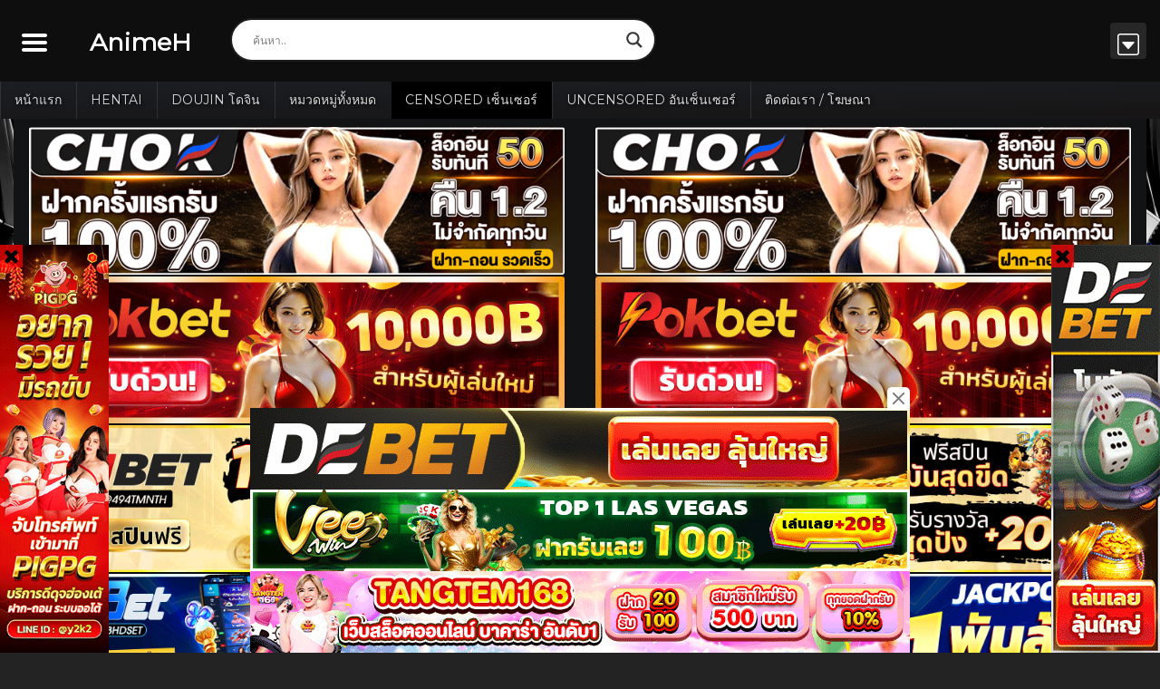

--- FILE ---
content_type: text/html; charset=UTF-8
request_url: https://animeh.net/nee-shiyo/
body_size: 17522
content:
<!doctype html>
<html lang="th">
<head>
<meta charset="UTF-8">
<meta name="viewport" content="width=device-width, initial-scale=1">
<link rel="profile" href="https://gmpg.org/xfn/11">
<meta name='robots' content='index, follow, max-image-preview:large, max-snippet:-1, max-video-preview:-1' />
<style>img:is([sizes="auto" i], [sizes^="auto," i]) { contain-intrinsic-size: 3000px 1500px }</style>
<!-- This site is optimized with the Yoast SEO plugin v25.0 - https://yoast.com/wordpress/plugins/seo/ -->
<title>Nee,… Shiyo ซับไทย - AnimeH</title>
<meta name="description" content="Nee,… Shiyo ซับไทย ตอนที่ 1 2 3 4 animeH Hentai Hanime การ์ตูนโป๊ Raw ครบทุกรูปแบบ ฟรี่ที่นี้ที่เดียว Animeh" />
<link rel="canonical" href="https://animeh.net/nee-shiyo/" />
<meta property="og:locale" content="th_TH" />
<meta property="og:type" content="article" />
<meta property="og:title" content="Nee,… Shiyo ซับไทย - AnimeH" />
<meta property="og:description" content="Nee,… Shiyo ซับไทย ตอนที่ 1 2 3 4 animeH Hentai Hanime การ์ตูนโป๊ Raw ครบทุกรูปแบบ ฟรี่ที่นี้ที่เดียว Animeh" />
<meta property="og:url" content="https://animeh.net/nee-shiyo/" />
<meta property="og:site_name" content="Animeh" />
<meta property="article:published_time" content="2021-05-26T16:58:29+00:00" />
<meta property="article:modified_time" content="2022-03-24T13:15:11+00:00" />
<meta property="og:image" content="https://animeh.net/wp-content/uploads/2021/05/210323.jpg.webp" />
<meta property="og:image:width" content="1" />
<meta property="og:image:height" content="1" />
<meta property="og:image:type" content="image/webp" />
<meta name="author" content="animeh" />
<meta name="twitter:card" content="summary_large_image" />
<meta name="twitter:label1" content="Written by" />
<meta name="twitter:data1" content="animeh" />
<script type="application/ld+json" class="yoast-schema-graph">{"@context":"https://schema.org","@graph":[{"@type":"WebPage","@id":"https://animeh.net/nee-shiyo/","url":"https://animeh.net/nee-shiyo/","name":"Nee,… Shiyo ซับไทย - AnimeH","isPartOf":{"@id":"https://animeh.net/#website"},"primaryImageOfPage":{"@id":"https://animeh.net/nee-shiyo/#primaryimage"},"image":{"@id":"https://animeh.net/nee-shiyo/#primaryimage"},"thumbnailUrl":"https://animeh.net/wp-content/uploads/2021/05/210323.jpg.webp","datePublished":"2021-05-26T16:58:29+00:00","dateModified":"2022-03-24T13:15:11+00:00","author":{"@id":"https://animeh.net/#/schema/person/19c35effb2f1a0ed669d9eef1296a0ec"},"description":"Nee,… Shiyo ซับไทย ตอนที่ 1 2 3 4 animeH Hentai Hanime การ์ตูนโป๊ Raw ครบทุกรูปแบบ ฟรี่ที่นี้ที่เดียว Animeh","breadcrumb":{"@id":"https://animeh.net/nee-shiyo/#breadcrumb"},"inLanguage":"th","potentialAction":[{"@type":"ReadAction","target":["https://animeh.net/nee-shiyo/"]}]},{"@type":"ImageObject","inLanguage":"th","@id":"https://animeh.net/nee-shiyo/#primaryimage","url":"https://animeh.net/wp-content/uploads/2021/05/210323.jpg.webp","contentUrl":"https://animeh.net/wp-content/uploads/2021/05/210323.jpg.webp"},{"@type":"BreadcrumbList","@id":"https://animeh.net/nee-shiyo/#breadcrumb","itemListElement":[{"@type":"ListItem","position":1,"name":"Home","item":"https://animeh.net/"},{"@type":"ListItem","position":2,"name":"ahegao สีหน้าฟิน","item":"https://animeh.net/category/ahegao-%e0%b8%aa%e0%b8%b5%e0%b8%ab%e0%b8%99%e0%b9%89%e0%b8%b2%e0%b8%9f%e0%b8%b4%e0%b8%99/"},{"@type":"ListItem","position":3,"name":"Nee,… Shiyo ซับไทย"}]},{"@type":"WebSite","@id":"https://animeh.net/#website","url":"https://animeh.net/","name":"AnimeH","description":"AnimeH","alternateName":"AnimeH","potentialAction":[{"@type":"SearchAction","target":{"@type":"EntryPoint","urlTemplate":"https://animeh.net/?s={search_term_string}"},"query-input":{"@type":"PropertyValueSpecification","valueRequired":true,"valueName":"search_term_string"}}],"inLanguage":"th"},{"@type":"Person","@id":"https://animeh.net/#/schema/person/19c35effb2f1a0ed669d9eef1296a0ec","name":"animeh","image":{"@type":"ImageObject","inLanguage":"th","@id":"https://animeh.net/#/schema/person/image/","url":"https://secure.gravatar.com/avatar/f6f52cdf9c2854c58793e5555f6f93584d8ed4d88c00ca4d734168a4a58af859?s=96&d=retro&r=r","contentUrl":"https://secure.gravatar.com/avatar/f6f52cdf9c2854c58793e5555f6f93584d8ed4d88c00ca4d734168a4a58af859?s=96&d=retro&r=r","caption":"animeh"},"url":"https://animeh.net/author/animeh/"}]}</script>
<!-- / Yoast SEO plugin. -->
<!-- <link rel='stylesheet' id='ezme-bootstrap-css' href='https://animeh.net/wp-content/themes/animenaniV1/asset/bootstrap/css/bootstrap.min.css?ver=6.8.3' type='text/css' media='all' /> -->
<!-- <link rel='stylesheet' id='ezme-style-css' href='https://animeh.net/wp-content/themes/animenaniV1/style.css?ver=1.2.3' type='text/css' media='all' /> -->
<link rel="stylesheet" type="text/css" href="//animeh.net/wp-content/cache/wpfc-minified/qucyriil/ppl.css" media="all"/>
<style id='classic-theme-styles-inline-css' type='text/css'>
/*! This file is auto-generated */
.wp-block-button__link{color:#fff;background-color:#32373c;border-radius:9999px;box-shadow:none;text-decoration:none;padding:calc(.667em + 2px) calc(1.333em + 2px);font-size:1.125em}.wp-block-file__button{background:#32373c;color:#fff;text-decoration:none}
</style>
<style id='global-styles-inline-css' type='text/css'>
:root{--wp--preset--aspect-ratio--square: 1;--wp--preset--aspect-ratio--4-3: 4/3;--wp--preset--aspect-ratio--3-4: 3/4;--wp--preset--aspect-ratio--3-2: 3/2;--wp--preset--aspect-ratio--2-3: 2/3;--wp--preset--aspect-ratio--16-9: 16/9;--wp--preset--aspect-ratio--9-16: 9/16;--wp--preset--color--black: #000000;--wp--preset--color--cyan-bluish-gray: #abb8c3;--wp--preset--color--white: #ffffff;--wp--preset--color--pale-pink: #f78da7;--wp--preset--color--vivid-red: #cf2e2e;--wp--preset--color--luminous-vivid-orange: #ff6900;--wp--preset--color--luminous-vivid-amber: #fcb900;--wp--preset--color--light-green-cyan: #7bdcb5;--wp--preset--color--vivid-green-cyan: #00d084;--wp--preset--color--pale-cyan-blue: #8ed1fc;--wp--preset--color--vivid-cyan-blue: #0693e3;--wp--preset--color--vivid-purple: #9b51e0;--wp--preset--gradient--vivid-cyan-blue-to-vivid-purple: linear-gradient(135deg,rgba(6,147,227,1) 0%,rgb(155,81,224) 100%);--wp--preset--gradient--light-green-cyan-to-vivid-green-cyan: linear-gradient(135deg,rgb(122,220,180) 0%,rgb(0,208,130) 100%);--wp--preset--gradient--luminous-vivid-amber-to-luminous-vivid-orange: linear-gradient(135deg,rgba(252,185,0,1) 0%,rgba(255,105,0,1) 100%);--wp--preset--gradient--luminous-vivid-orange-to-vivid-red: linear-gradient(135deg,rgba(255,105,0,1) 0%,rgb(207,46,46) 100%);--wp--preset--gradient--very-light-gray-to-cyan-bluish-gray: linear-gradient(135deg,rgb(238,238,238) 0%,rgb(169,184,195) 100%);--wp--preset--gradient--cool-to-warm-spectrum: linear-gradient(135deg,rgb(74,234,220) 0%,rgb(151,120,209) 20%,rgb(207,42,186) 40%,rgb(238,44,130) 60%,rgb(251,105,98) 80%,rgb(254,248,76) 100%);--wp--preset--gradient--blush-light-purple: linear-gradient(135deg,rgb(255,206,236) 0%,rgb(152,150,240) 100%);--wp--preset--gradient--blush-bordeaux: linear-gradient(135deg,rgb(254,205,165) 0%,rgb(254,45,45) 50%,rgb(107,0,62) 100%);--wp--preset--gradient--luminous-dusk: linear-gradient(135deg,rgb(255,203,112) 0%,rgb(199,81,192) 50%,rgb(65,88,208) 100%);--wp--preset--gradient--pale-ocean: linear-gradient(135deg,rgb(255,245,203) 0%,rgb(182,227,212) 50%,rgb(51,167,181) 100%);--wp--preset--gradient--electric-grass: linear-gradient(135deg,rgb(202,248,128) 0%,rgb(113,206,126) 100%);--wp--preset--gradient--midnight: linear-gradient(135deg,rgb(2,3,129) 0%,rgb(40,116,252) 100%);--wp--preset--font-size--small: 13px;--wp--preset--font-size--medium: 20px;--wp--preset--font-size--large: 36px;--wp--preset--font-size--x-large: 42px;--wp--preset--spacing--20: 0.44rem;--wp--preset--spacing--30: 0.67rem;--wp--preset--spacing--40: 1rem;--wp--preset--spacing--50: 1.5rem;--wp--preset--spacing--60: 2.25rem;--wp--preset--spacing--70: 3.38rem;--wp--preset--spacing--80: 5.06rem;--wp--preset--shadow--natural: 6px 6px 9px rgba(0, 0, 0, 0.2);--wp--preset--shadow--deep: 12px 12px 50px rgba(0, 0, 0, 0.4);--wp--preset--shadow--sharp: 6px 6px 0px rgba(0, 0, 0, 0.2);--wp--preset--shadow--outlined: 6px 6px 0px -3px rgba(255, 255, 255, 1), 6px 6px rgba(0, 0, 0, 1);--wp--preset--shadow--crisp: 6px 6px 0px rgba(0, 0, 0, 1);}:where(.is-layout-flex){gap: 0.5em;}:where(.is-layout-grid){gap: 0.5em;}body .is-layout-flex{display: flex;}.is-layout-flex{flex-wrap: wrap;align-items: center;}.is-layout-flex > :is(*, div){margin: 0;}body .is-layout-grid{display: grid;}.is-layout-grid > :is(*, div){margin: 0;}:where(.wp-block-columns.is-layout-flex){gap: 2em;}:where(.wp-block-columns.is-layout-grid){gap: 2em;}:where(.wp-block-post-template.is-layout-flex){gap: 1.25em;}:where(.wp-block-post-template.is-layout-grid){gap: 1.25em;}.has-black-color{color: var(--wp--preset--color--black) !important;}.has-cyan-bluish-gray-color{color: var(--wp--preset--color--cyan-bluish-gray) !important;}.has-white-color{color: var(--wp--preset--color--white) !important;}.has-pale-pink-color{color: var(--wp--preset--color--pale-pink) !important;}.has-vivid-red-color{color: var(--wp--preset--color--vivid-red) !important;}.has-luminous-vivid-orange-color{color: var(--wp--preset--color--luminous-vivid-orange) !important;}.has-luminous-vivid-amber-color{color: var(--wp--preset--color--luminous-vivid-amber) !important;}.has-light-green-cyan-color{color: var(--wp--preset--color--light-green-cyan) !important;}.has-vivid-green-cyan-color{color: var(--wp--preset--color--vivid-green-cyan) !important;}.has-pale-cyan-blue-color{color: var(--wp--preset--color--pale-cyan-blue) !important;}.has-vivid-cyan-blue-color{color: var(--wp--preset--color--vivid-cyan-blue) !important;}.has-vivid-purple-color{color: var(--wp--preset--color--vivid-purple) !important;}.has-black-background-color{background-color: var(--wp--preset--color--black) !important;}.has-cyan-bluish-gray-background-color{background-color: var(--wp--preset--color--cyan-bluish-gray) !important;}.has-white-background-color{background-color: var(--wp--preset--color--white) !important;}.has-pale-pink-background-color{background-color: var(--wp--preset--color--pale-pink) !important;}.has-vivid-red-background-color{background-color: var(--wp--preset--color--vivid-red) !important;}.has-luminous-vivid-orange-background-color{background-color: var(--wp--preset--color--luminous-vivid-orange) !important;}.has-luminous-vivid-amber-background-color{background-color: var(--wp--preset--color--luminous-vivid-amber) !important;}.has-light-green-cyan-background-color{background-color: var(--wp--preset--color--light-green-cyan) !important;}.has-vivid-green-cyan-background-color{background-color: var(--wp--preset--color--vivid-green-cyan) !important;}.has-pale-cyan-blue-background-color{background-color: var(--wp--preset--color--pale-cyan-blue) !important;}.has-vivid-cyan-blue-background-color{background-color: var(--wp--preset--color--vivid-cyan-blue) !important;}.has-vivid-purple-background-color{background-color: var(--wp--preset--color--vivid-purple) !important;}.has-black-border-color{border-color: var(--wp--preset--color--black) !important;}.has-cyan-bluish-gray-border-color{border-color: var(--wp--preset--color--cyan-bluish-gray) !important;}.has-white-border-color{border-color: var(--wp--preset--color--white) !important;}.has-pale-pink-border-color{border-color: var(--wp--preset--color--pale-pink) !important;}.has-vivid-red-border-color{border-color: var(--wp--preset--color--vivid-red) !important;}.has-luminous-vivid-orange-border-color{border-color: var(--wp--preset--color--luminous-vivid-orange) !important;}.has-luminous-vivid-amber-border-color{border-color: var(--wp--preset--color--luminous-vivid-amber) !important;}.has-light-green-cyan-border-color{border-color: var(--wp--preset--color--light-green-cyan) !important;}.has-vivid-green-cyan-border-color{border-color: var(--wp--preset--color--vivid-green-cyan) !important;}.has-pale-cyan-blue-border-color{border-color: var(--wp--preset--color--pale-cyan-blue) !important;}.has-vivid-cyan-blue-border-color{border-color: var(--wp--preset--color--vivid-cyan-blue) !important;}.has-vivid-purple-border-color{border-color: var(--wp--preset--color--vivid-purple) !important;}.has-vivid-cyan-blue-to-vivid-purple-gradient-background{background: var(--wp--preset--gradient--vivid-cyan-blue-to-vivid-purple) !important;}.has-light-green-cyan-to-vivid-green-cyan-gradient-background{background: var(--wp--preset--gradient--light-green-cyan-to-vivid-green-cyan) !important;}.has-luminous-vivid-amber-to-luminous-vivid-orange-gradient-background{background: var(--wp--preset--gradient--luminous-vivid-amber-to-luminous-vivid-orange) !important;}.has-luminous-vivid-orange-to-vivid-red-gradient-background{background: var(--wp--preset--gradient--luminous-vivid-orange-to-vivid-red) !important;}.has-very-light-gray-to-cyan-bluish-gray-gradient-background{background: var(--wp--preset--gradient--very-light-gray-to-cyan-bluish-gray) !important;}.has-cool-to-warm-spectrum-gradient-background{background: var(--wp--preset--gradient--cool-to-warm-spectrum) !important;}.has-blush-light-purple-gradient-background{background: var(--wp--preset--gradient--blush-light-purple) !important;}.has-blush-bordeaux-gradient-background{background: var(--wp--preset--gradient--blush-bordeaux) !important;}.has-luminous-dusk-gradient-background{background: var(--wp--preset--gradient--luminous-dusk) !important;}.has-pale-ocean-gradient-background{background: var(--wp--preset--gradient--pale-ocean) !important;}.has-electric-grass-gradient-background{background: var(--wp--preset--gradient--electric-grass) !important;}.has-midnight-gradient-background{background: var(--wp--preset--gradient--midnight) !important;}.has-small-font-size{font-size: var(--wp--preset--font-size--small) !important;}.has-medium-font-size{font-size: var(--wp--preset--font-size--medium) !important;}.has-large-font-size{font-size: var(--wp--preset--font-size--large) !important;}.has-x-large-font-size{font-size: var(--wp--preset--font-size--x-large) !important;}
:where(.wp-block-post-template.is-layout-flex){gap: 1.25em;}:where(.wp-block-post-template.is-layout-grid){gap: 1.25em;}
:where(.wp-block-columns.is-layout-flex){gap: 2em;}:where(.wp-block-columns.is-layout-grid){gap: 2em;}
:root :where(.wp-block-pullquote){font-size: 1.5em;line-height: 1.6;}
</style>
<!-- <link rel='stylesheet' id='simple-cssx-css' href='https://animeh.net/wp-content/plugins/miru-player/template/css/dark.css?ver=1.0.44' type='text/css' media='all' /> -->
<!-- <link rel='stylesheet' id='wpdreams-asl-basic-css' href='https://animeh.net/wp-content/plugins/ajax-search-lite/css/style.basic.css?ver=4.12.7' type='text/css' media='all' /> -->
<!-- <link rel='stylesheet' id='wpdreams-asl-instance-css' href='https://animeh.net/wp-content/plugins/ajax-search-lite/css/style-curvy-black.css?ver=4.12.7' type='text/css' media='all' /> -->
<link rel="stylesheet" type="text/css" href="//animeh.net/wp-content/cache/wpfc-minified/llfgor66/ppl.css" media="all"/>
<script type="text/javascript" src="https://animeh.net/wp-content/themes/animenaniV1/asset/fontawesome/js/brands.js?ver=6.8.3" id="ezme-fontawesome-brands-js"></script>
<script type="text/javascript" src="https://animeh.net/wp-content/themes/animenaniV1/asset/fontawesome/js/solid.js?ver=6.8.3" id="ezme-fontawesome-solid-js"></script>
<script type="text/javascript" src="https://animeh.net/wp-content/themes/animenaniV1/asset/fontawesome/js/fontawesome.min.js?ver=6.8.3" id="ezme-fontawesome-js"></script>
<script type="text/javascript" src="https://animeh.net/wp-includes/js/jquery/jquery.min.js?ver=3.7.1" id="jquery-core-js"></script>
<script type="text/javascript" src="https://animeh.net/wp-includes/js/jquery/jquery-migrate.min.js?ver=3.4.1" id="jquery-migrate-js"></script>
<script type="text/javascript" id="post-views-counter-frontend-js-before">
/* <![CDATA[ */
var pvcArgsFrontend = {"mode":"js","postID":3696,"requestURL":"https:\/\/animeh.net\/wp-admin\/admin-ajax.php","nonce":"9a882db7da","dataStorage":"cookies","multisite":false,"path":"\/","domain":""};
/* ]]> */
</script>
<script type="text/javascript" src="https://animeh.net/wp-content/plugins/post-views-counter/js/frontend.min.js?ver=1.5.3" id="post-views-counter-frontend-js"></script>
<script type="text/javascript">var ajaxurl = "https://animeh.net/wp-admin/admin-ajax.php";</script><style type="text/css">
body {background:#232323;color:#ADAFAE;}
.ez-c-fade {background: #2c2c2c}
.breadcrumb {background: #1b1b1b}
.ez-bf-dark {background: #191919}
a{color:#fff;}
.ez-new{background: #dc3545;}
.widget-title, .ez-archive .badge-primary,.page-item.active .page-link{background: #007bff;}
.page-item.active .page-link{border-color: #007bff;}
.ez-entry-meta{background:#afd637;;}
.eem-content{color:#565656; display: inline-block; -webkit-border-radius: 3px; -moz-border-radius: 3px; border-radius: 3px; padding: 3px; font-weight: 600; background: rgba(255,255,255,0);font-size: 12px; margin-bottom: 2px;}
.eit-bg1{background:#dd3333;}.eit-bg2{background:#f9d622;}.eit-bg3{background:;}	
.ep-thumb img {width: auto; height: 86px !important;}
</style><link rel="pingback" href="https://animeh.net/xmlrpc.php">				<link rel="preconnect" href="https://fonts.gstatic.com" crossorigin />
<link rel="preload" as="style" href="//fonts.googleapis.com/css?family=Open+Sans&display=swap" />
<link rel="stylesheet" href="//fonts.googleapis.com/css?family=Open+Sans&display=swap" media="all" />
<style type="text/css">
.site-title,
.site-description {
position: absolute;
clip: rect(1px, 1px, 1px, 1px);
}
</style>
<meta name="redi-version" content="1.2.7" />			            <style>
div[id*='ajaxsearchlitesettings'].searchsettings .asl_option_inner label {
font-size: 0px !important;
color: rgba(0, 0, 0, 0);
}
div[id*='ajaxsearchlitesettings'].searchsettings .asl_option_inner label:after {
font-size: 11px !important;
position: absolute;
top: 0;
left: 0;
z-index: 1;
}
.asl_w_container {
width: 100%;
margin: 0px 0px 0px 0px;
min-width: 200px;
}
div[id*='ajaxsearchlite'].asl_m {
width: 100%;
}
div[id*='ajaxsearchliteres'].wpdreams_asl_results div.resdrg span.highlighted {
font-weight: bold;
color: rgba(217, 49, 43, 1);
background-color: rgba(238, 238, 238, 1);
}
div[id*='ajaxsearchliteres'].wpdreams_asl_results .results img.asl_image {
width: 90px;
height: 90px;
object-fit: contain;
}
div.asl_r .results {
max-height: none;
}
div.asl_r.asl_w.vertical .results .item::after {
display: block;
position: absolute;
bottom: 0;
content: '';
height: 1px;
width: 100%;
background: #D8D8D8;
}
div.asl_r.asl_w.vertical .results .item.asl_last_item::after {
display: none;
}
</style>
<link rel="icon" href="https://animeh.net/wp-content/uploads/2023/04/cropped-icon12-32x32.jpg" sizes="32x32" />
<link rel="icon" href="https://animeh.net/wp-content/uploads/2023/04/cropped-icon12-192x192.jpg" sizes="192x192" />
<link rel="apple-touch-icon" href="https://animeh.net/wp-content/uploads/2023/04/cropped-icon12-180x180.jpg" />
<meta name="msapplication-TileImage" content="https://animeh.net/wp-content/uploads/2023/04/cropped-icon12-270x270.jpg" />
<style type="text/css" id="wp-custom-css">
span.ez-new.h7 {
display: none;
}
span.ribbon3 {
position: absolute;
color: #FFF;
background: #da0000ab;
font-size: 12px;
float: right;
clear: both;
padding: 3px;
right: 0px;
top: 0px;
border-radius: 3px;
white-space: nowrap;
display: block;
margin: 0;
line-height: 1.5;
font-family: "Itim", sans-serif !important;
}
.block_area-header center .figure01 {
display: inline-block !important;
}
.mp-ads-skip {
font-weight: 700;
border: 1px solid #b5b5b594;
padding: 13px 33px;
background: #ffc107;
display: none;
text-align: center;
position: absolute;
right: 0;
bottom: 25%;
color: #000000;
font-size: 16px;
}
h3#doujin_website {
text-align: center;
margin-top: 23px;
color: white;
width: 100%;
background-color: #18181a;
font-size: 2.1rem;
border: 1px solid #404043;
}
.sticky-top {
position: inherit;
}
section.main-content {
text-align: center;
}
.ez-entry-content {
border-top: 1px solid rgb(231 231 231 / 10%);
}
.ez-entry-content p br {
display: contents;
}
.figure01 {
margin: auto;
width: 100%;
text-align: center;
display: grid;
margin-bottom: 16px;
}
.ez-ss-area h3 {
background: #991463;
margin-top: 10px;
}
section.main-content {
border-bottom: 1px solid rgb(231 231 231 / 10%);
}		</style>
<script src="https://cdn.jsdelivr.net/npm/swiper@8/swiper-bundle.min.js"></script>
<link rel="stylesheet" href="https://cdn.jsdelivr.net/npm/swiper@8/swiper-bundle.min.css">
<link rel="stylesheet" href="https://cdn.jsdelivr.net/npm/bootstrap-icons@1.10.3/font/bootstrap-icons.css">
<link href="https://fonts.googleapis.com/css?family=Montserrat&display=swap" rel="stylesheet">
<script src="https://code.jquery.com/jquery-3.6.4.min.js"></script>
<script src="https://animeh.net/wp-content/themes/animenaniV1/js/app.js"></script>
<!-- เชื่อมต่อและโหลดฟอนต์ "Itim" จาก Google Fonts -->
<link rel="stylesheet" href="https://fonts.googleapis.com/css2?family=Itim&display=swap">
<!-- Google tag (gtag.js) -->
<!-- Google tag (gtag.js) -->
<script async src="https://www.googletagmanager.com/gtag/js?id=G-BZ4LBHNRD5"></script>
<script>
window.dataLayer = window.dataLayer || [];
function gtag() {
dataLayer.push(arguments);
}
gtag('js', new Date());
gtag('config', 'G-BZ4LBHNRD5');
</script>
<style>
body {
background-image: url(https://animeh.net/wp-content/uploads/2023/09/img-scaled.jpg);
background-attachment: fixed;
background-size: contain;
background-repeat: repeat;
background-position: 123px center;
}
div#flt-bn img.img-fluid {
max-width: 85%;
}
.homepage .text {
display: block;
height: 50px;
margin: 27px 43px -2px 29px;
float: left;
font-size: 27px;
font-weight: 900;
transition: .2s;
color: #fff;
}
div#primary a img {
width: 100%;
height: auto;
}
.figure02 {
margin: auto;
width: 100%;
text-align: center;
display: grid;
margin-top: 8px;
margin-top: 8px;
grid-template-columns: 1fr 1fr;
margin-bottom: 20px;
}
.figure02 img {
max-width: 95%;
height: auto;
border: 1px solid #0c0d0e;
border-radius: 4px;
}
</style>
</head>
<body class="wp-singular post-template-default single single-post postid-3696 single-format-standard wp-theme-animenaniV1">
<div id="wrapper" class="site w-100 position-relative">
<header id="nav-header" class="sticky-top">
<div id="header" class=" sticky-top">
<div class="container">
<div id="site_menu">
<div class="site_menu-icon"> <i class="bi navbar-toggler-icon"> <svg style="color: white" height="32px" id="Layer_1" version="1.1" viewBox="0 0 32 32" width="32px" xml:space="preserve" xmlns="http://www.w3.org/2000/svg" xmlns:xlink="http://www.w3.org/1999/xlink">
<path d="M4,10h24c1.104,0,2-0.896,2-2s-0.896-2-2-2H4C2.896,6,2,6.896,2,8S2.896,10,4,10z M28,14H4c-1.104,0-2,0.896-2,2 s0.896,2,2,2h24c1.104,0,2-0.896,2-2S29.104,14,28,14z M28,22H4c-1.104,0-2,0.896-2,2s0.896,2,2,2h24c1.104,0,2-0.896,2-2 S29.104,22,28,22z" fill="white"></path>
</svg><i class="lbox d-block d-xl-none" data-toggle="collapse" data-target="#navbarColor02" aria-controls="navbarColor02" aria-expanded="false" aria-label="Toggle navigation"></i></i>
</div>
<div id="header_menu" class="am_hh menu-mobile-container">
</div>
<div class="clearfix"></div>
</div>
<div class="web-logo">
<div class="homepage"> 
<a href="/" title="AnimeH H-Anime ดู Hentai" rel="home" aria-current="page">
<div class="text">AnimeH</div>
</a>
</div>
</div>
<div id="search">
<div class="search-content">
<div class="asl_w_container asl_w_container_1">
<div id='ajaxsearchlite1'
data-id="1"
data-instance="1"
class="asl_w asl_m asl_m_1 asl_m_1_1">
<div class="probox">
<div class='prosettings' style='display:none;' data-opened=0>
<div class='innericon'>
<svg version="1.1" xmlns="http://www.w3.org/2000/svg" xmlns:xlink="http://www.w3.org/1999/xlink" x="0px" y="0px" width="22" height="22" viewBox="0 0 512 512" enable-background="new 0 0 512 512" xml:space="preserve">
<polygon transform = "rotate(90 256 256)" points="142.332,104.886 197.48,50 402.5,256 197.48,462 142.332,407.113 292.727,256 "/>
</svg>
</div>
</div>
<div class='proinput'>
<form role="search" action='#' autocomplete="off"
aria-label="Search form">
<input aria-label="Search input"
type='search' class='orig'
tabindex="0"
name='phrase'
placeholder='ค้นหา..'
value=''
autocomplete="off"/>
<input aria-label="Search autocomplete input"
type='text'
class='autocomplete'
tabindex="-1"
name='phrase'
value=''
autocomplete="off" disabled/>
<input type='submit' value="Start search" style='width:0; height: 0; visibility: hidden;'>
</form>
</div>
<button class='promagnifier' tabindex="0" aria-label="Search magnifier button">
<span class='innericon' style="display:block;">
<svg version="1.1" xmlns="http://www.w3.org/2000/svg" xmlns:xlink="http://www.w3.org/1999/xlink" x="0px" y="0px" width="22" height="22" viewBox="0 0 512 512" enable-background="new 0 0 512 512" xml:space="preserve">
<path d="M460.355,421.59L353.844,315.078c20.041-27.553,31.885-61.437,31.885-98.037
C385.729,124.934,310.793,50,218.686,50C126.58,50,51.645,124.934,51.645,217.041c0,92.106,74.936,167.041,167.041,167.041
c34.912,0,67.352-10.773,94.184-29.158L419.945,462L460.355,421.59z M100.631,217.041c0-65.096,52.959-118.056,118.055-118.056
c65.098,0,118.057,52.959,118.057,118.056c0,65.096-52.959,118.056-118.057,118.056C153.59,335.097,100.631,282.137,100.631,217.041
z"/>
</svg>
</span>
</button>
<div class='proloading'>
<div class="asl_loader"><div class="asl_loader-inner asl_simple-circle"></div></div>
</div>
<div class='proclose'>
<svg version="1.1" xmlns="http://www.w3.org/2000/svg" xmlns:xlink="http://www.w3.org/1999/xlink" x="0px"
y="0px"
width="12" height="12" viewBox="0 0 512 512" enable-background="new 0 0 512 512"
xml:space="preserve">
<polygon points="438.393,374.595 319.757,255.977 438.378,137.348 374.595,73.607 255.995,192.225 137.375,73.622 73.607,137.352 192.246,255.983 73.622,374.625 137.352,438.393 256.002,319.734 374.652,438.378 "/>
</svg>
</div>
</div>	</div>
<div class='asl_data_container' style="display:none !important;">
<div class="asl_init_data wpdreams_asl_data_ct"
style="display:none !important;"
id="asl_init_id_1"
data-asl-id="1"
data-asl-instance="1"
data-asldata="[base64]"></div>	<div id="asl_hidden_data">
<svg style="position:absolute" height="0" width="0">
<filter id="aslblur">
<feGaussianBlur in="SourceGraphic" stdDeviation="4"/>
</filter>
</svg>
<svg style="position:absolute" height="0" width="0">
<filter id="no_aslblur"></filter>
</svg>
</div>
</div>
<div id='ajaxsearchliteres1'
class='vertical wpdreams_asl_results asl_w asl_r asl_r_1 asl_r_1_1'>
<div class="results">
<div class="resdrg">
</div>
</div>
</div>
<div id='__original__ajaxsearchlitesettings1'
data-id="1"
class="searchsettings wpdreams_asl_settings asl_w asl_s asl_s_1">
<form name='options'
aria-label="Search settings form"
autocomplete = 'off'>
<input type="hidden" name="filters_changed" style="display:none;" value="0">
<input type="hidden" name="filters_initial" style="display:none;" value="1">
<div class="asl_option_inner hiddend">
<input type='hidden' name='qtranslate_lang' id='qtranslate_lang1'
value='0'/>
</div>
<fieldset class="asl_sett_scroll">
<legend style="display: none;">Generic selectors</legend>
<div class="asl_option" tabindex="0">
<div class="asl_option_inner">
<input type="checkbox" value="exact"
aria-label="Exact matches only"
name="asl_gen[]" />
<div class="asl_option_checkbox"></div>
</div>
<div class="asl_option_label">
Exact matches only			</div>
</div>
<div class="asl_option" tabindex="0">
<div class="asl_option_inner">
<input type="checkbox" value="title"
aria-label="Search in title"
name="asl_gen[]"  checked="checked"/>
<div class="asl_option_checkbox"></div>
</div>
<div class="asl_option_label">
Search in title			</div>
</div>
<div class="asl_option" tabindex="0">
<div class="asl_option_inner">
<input type="checkbox" value="content"
aria-label="Search in content"
name="asl_gen[]"  checked="checked"/>
<div class="asl_option_checkbox"></div>
</div>
<div class="asl_option_label">
Search in content			</div>
</div>
<div class="asl_option_inner hiddend">
<input type="checkbox" value="excerpt"
aria-label="Search in excerpt"
name="asl_gen[]"  checked="checked"/>
<div class="asl_option_checkbox"></div>
</div>
</fieldset>
<fieldset class="asl_sett_scroll">
<legend style="display: none;">Post Type Selectors</legend>
<div class="asl_option_inner hiddend">
<input type="checkbox" value="post"
aria-label="Hidden option, ignore please"
name="customset[]" checked="checked"/>
</div>
<div class="asl_option_inner hiddend">
<input type="checkbox" value="doujin"
aria-label="Hidden option, ignore please"
name="customset[]" checked="checked"/>
</div>
</fieldset>
</form>
</div>
</div>			</div>
</div>
<div id="header_right">
<div id="m-search" class="mobile-btn"><i class="bi bi-search"></i></div>
<div id="user-slot" class="mobile-btn"> <i id="ad-switcher" class="bi bi-caret-down-square p-0"></i></div>
<div class="clearfix"></div>
</div>
<div class="clearfix"></div>
</div>
</div>
<nav class="navbar navbar-expand-xl navbar-dark text-light container px-0 d-block">
<div id="navbarColor02" class="collapse navbar-collapse justify-content-md-center">
<ul id="primary-menu" class="nav navbar-nav mr-auto"><li itemscope="itemscope" itemtype="https://www.schema.org/SiteNavigationElement" id="menu-item-855" class="menu-item menu-item-type-custom menu-item-object-custom menu-item-home menu-item-855 nav-item"><a title="หน้าแรก" href="https://animeh.net/" class="nav-link">หน้าแรก</a></li>
<li itemscope="itemscope" itemtype="https://www.schema.org/SiteNavigationElement" id="menu-item-74091" class="menu-item menu-item-type-custom menu-item-object-custom menu-item-74091 nav-item"><a title="Hentai" href="/" class="nav-link">Hentai</a></li>
<li itemscope="itemscope" itemtype="https://www.schema.org/SiteNavigationElement" id="menu-item-74090" class="menu-item menu-item-type-custom menu-item-object-custom menu-item-74090 nav-item"><a title="Doujin โดจิน" href="https://animeh.net/doujin/" class="nav-link">Doujin โดจิน</a></li>
<li itemscope="itemscope" itemtype="https://www.schema.org/SiteNavigationElement" id="menu-item-74516" class="menu-item menu-item-type-post_type menu-item-object-page menu-item-74516 nav-item"><a title="หมวดหมู่ทั้งหมด" href="https://animeh.net/category-henta/" class="nav-link">หมวดหมู่ทั้งหมด</a></li>
<li itemscope="itemscope" itemtype="https://www.schema.org/SiteNavigationElement" id="menu-item-73402" class="menu-item menu-item-type-taxonomy menu-item-object-category current-post-ancestor current-menu-parent current-post-parent menu-item-73402 nav-item active"><a title="Censored เซ็นเซอร์" href="https://animeh.net/category/censored-%e0%b9%80%e0%b8%8b%e0%b9%87%e0%b8%99%e0%b9%80%e0%b8%8b%e0%b8%ad%e0%b8%a3%e0%b9%8c/" class="nav-link">Censored เซ็นเซอร์</a></li>
<li itemscope="itemscope" itemtype="https://www.schema.org/SiteNavigationElement" id="menu-item-73403" class="menu-item menu-item-type-taxonomy menu-item-object-category menu-item-73403 nav-item"><a title="Uncensored อันเซ็นเซอร์" href="https://animeh.net/category/uncensored-%e0%b8%ad%e0%b8%b1%e0%b8%99%e0%b9%80%e0%b8%8b%e0%b9%87%e0%b8%99%e0%b9%80%e0%b8%8b%e0%b8%ad%e0%b8%a3%e0%b9%8c/" class="nav-link">Uncensored อันเซ็นเซอร์</a></li>
<li itemscope="itemscope" itemtype="https://www.schema.org/SiteNavigationElement" id="menu-item-75096" class="menu-item menu-item-type-post_type menu-item-object-page menu-item-75096 nav-item"><a title="ติดต่อเรา / โฆษณา" href="https://animeh.net/%e0%b8%95%e0%b8%b4%e0%b8%94%e0%b8%95%e0%b9%88%e0%b8%ad%e0%b9%80%e0%b8%a3%e0%b8%b2/" class="nav-link">ติดต่อเรา / โฆษณา</a></li>
</ul>
</div>
</nav>		</header>
<div id="main-wrapper" class="container mb-no-p">
<div class="site-content container">
<div class="row">
<center>
<div id="ads" class="figure02">
<a href="https://chokbet.net/?a=e305463843b0b1e1d6e7c4afe68ae759&utm_source=animehnet2&utm_medium=topbanner1-728x200&utm_campaign=cpd&utm_term=sex" target="_blank" alt="chokbet"><img src="https://animeh.net/wp-content/uploads/2025/12/Chokbet_728x200.gif" alt="chokbet"></a>
<a href="https://chokbet.net/?a=5bfeef503a49ea6a91881cf19f8dcd9a&utm_source=animehnet2&utm_medium=topbanner2-728x200&utm_campaign=cpd&utm_term=sex" target="_blank" alt="chokbet"><img src="https://animeh.net/wp-content/uploads/2025/12/Chokbet_728x200.gif" alt="chokbet"></a>
<a href="https://pokbet.vip/?a=a358e3d7d27e2fe7141329465fbd22f6&utm_source=animehnet2&utm_medium=topbanner3-728x200&utm_campaign=cpd&utm_term=sex" target="_blank" alt="pokbet"><img src="https://animeh.net/wp-content/uploads/2025/12/Pokbet_728x200.gif" alt="pokbet"></a>
<a href="https://pokbet.vip/?a=fe94029bf9d56e593b1b5dd64df02057&utm_source=animehnet2&utm_medium=topbanner4-728x200&utm_campaign=cpd&utm_term=sex" target="_blank" alt="pokbet"><img src="https://animeh.net/wp-content/uploads/2025/12/Pokbet_728x200.gif" alt="pokbet"></a>
<a href="https://soi.bet/?a=61974053323b3687d78f7d9facbf720b&utm_source=animehnet2&utm_medium=topbanner5-728x200&utm_campaign=cpd&utm_term=sex" target="_blank" alt="soibet"><img src="https://animeh.net/wp-content/uploads/2025/12/Soibet_728x200.gif" alt="soibet"></a>
<a href="https://soi.bet/?a=360c085e7e0df2c3cde622cfa0a0ace4&utm_source=animehnet2&utm_medium=topbanner6-728x200&utm_campaign=cpd&utm_term=sex" target="_blank" alt="soibet"><img src="https://animeh.net/wp-content/uploads/2025/12/Soibet_728x200.gif" alt="soibet"></a>
<a href="https://fabet.click/th/?a=eb0175bb096879c6b984224a5a2f6951&utm_source=animehnet2&utm_medium=topbanner7-728x200&utm_campaign=cpd&utm_term=sex" target="_blank" alt="fabet"><img src="https://animeh.net/wp-content/uploads/2025/12/Fabet_728x200.gif" alt="fabet"></a>
<a href="https://fabet.click/th/?a=367daa7109aa3871927639132884ab12&utm_source=animehnet2&utm_medium=topbanner8-728x200&utm_campaign=cpd&utm_term=sex" target="_blank" alt="fabet"><img src="https://animeh.net/wp-content/uploads/2025/12/Fabet_728x200.gif" alt="fabet"></a>
<a href="https://veewin.top/?a=51b06b0dd1e1264702468ac059490123&utm_source=animehnet2&utm_medium=topbanner9-728x200&utm_campaign=cpd&utm_term=sex" target="_blank" alt="veewin"><img src="https://animeh.net/wp-content/uploads/2025/12/veewin-728x200-1.gif" alt="veewin"></a>
<a href="https://veewin.top/?a=40cfa8abe95eac41a2f3047f737a4906&utm_source=animehnet2&utm_medium=topbanner10-728x200&utm_campaign=cpd&utm_term=sex" target="_blank" alt="veewin"><img src="https://animeh.net/wp-content/uploads/2025/12/veewin-728x200-1.gif" alt="veewin"></a>
<a href="https://sinbet.co.com/?a=1f34744c74408c4fa1c148ff5b3df8a4&utm_source=animehnet2&utm_medium=topbanner11-728x200&utm_campaign=cpd&utm_term=sex" target="_blank" alt="sinbet"><img src="https://animeh.net/wp-content/uploads/2025/12/Sinbet_728x200.gif" alt="sinbet"></a>
<a href="https://sinbet.co.com/?a=cc891c560cf537bb1cea79f22cd0013a&utm_source=animehnet2&utm_medium=topbanner12-728x200&utm_campaign=cpd&utm_term=sex" target="_blank" alt="sinbet"><img src="https://animeh.net/wp-content/uploads/2025/12/Sinbet_728x200.gif" alt="sinbet"></a>
<a href="https://88club.bet/?a=92c0f32b76c446b4e93b87e92a8ab7f6&utm_source=animehnet2&utm_medium=topbanner13-728x200&utm_campaign=cpd&utm_term=sex" target="_blank" alt="88club"><img src="https://animeh.net/wp-content/uploads/2025/12/88club_728x200.gif" alt="88club"></a>
<a href="https://88club.bet/?a=b201800c0ac335db7b4b217d775bcffe&utm_source=animehnet2&utm_medium=topbanner14-728x200&utm_campaign=cpd&utm_term=sex" target="_blank" alt="88club"><img src="https://animeh.net/wp-content/uploads/2025/12/88club_728x200.gif" alt="88club"></a>
<a href="https://debet.com/th?a=3e8007496ccfcc949022c77bb4d4fea6&utm_source=animehnet2&utm_medium=topbanner15-728x200&utm_campaign=cpd&utm_term=sex" target="_blank" alt="debet"><img src="https://animeh.net/wp-content/uploads/2025/12/Debetth_728x200.gif" alt="debet"></a>
<a href="https://debet.com/th?a=d7ac6b63436e918bba45351ab4004d42&utm_source=animehnet2&utm_medium=topbanner16-728x200&utm_campaign=cpd&utm_term=sex" target="_blank" alt="debet"><img src="https://animeh.net/wp-content/uploads/2025/12/Debetth_728x200_2.gif" alt="debet"></a>
<a href="https://pgslots.run/" target="_blank" alt="slotxo"><img src="https://animeh.net/wp-content/uploads/2025/04/IMG_9944.webp" alt="slotxo"></a>
<a href="https://www.slotxo24hr.run/" target="_blank" alt="slotxo"><img src="https://animeh.net/ads/slotxo24.webp" alt="slotxo"></a>
<a href="https://hengjing168.guru/" target="_blank" rel="dofollow" alt="hengjing168"><img src="https://animeh.net/wp-content/uploads/2025/04/IMG_9943.gif" alt="hengjing168"></a>
<a href="https://www.fourlaps.com /" target="_blank"> <img src="https://animeh.net/ads/8/fas.webp" alt="สล็อต"></a>
</div>
</center>
<div id="adsL" class="row m-0">
<div class="ads_l_float col-md-1 col-3 col-2-5 p-0 text-right"> 
<i class="x-cross r0" onclick="closeAllAds()">
<svg xmlns="http://www.w3.org/2000/svg" width="16" height="16" viewBox="0 0 2048 2048">
<path d="M1618 1450q0 40-28 68l-136 136q-28 28-68 28t-68-28l-294-294-294 294q-28 28-68 28t-68-28l-136-136q-28-28-28-68t28-68l294-294-294-294q-28-28-28-68t28-68l136-136q28-28 68-28t68 28l294 294 294-294q28-28 68-28t68 28l136 136q28 28 28 68t-28 68l-294 294 294 294q28 28 28 68z"></path>
</svg> 
</i> 
<a href="https://tinyurl.com/mr2rbasc" rel="nofollow" target="_blank"> 
<img width="160" height="600" src="https://animeh.net/wp-content/uploads/2024/12/IMG_7906.gif" class="ads-img" alt="pigpg"> 
</a>
</div>
</div>
<div id="adsR" class="row m-0" style="position: fixed; right: 0; top: 100px; z-index: 9999;">
<div class="ads_r_float col-md-1 col-3 col-2-5 p-0 text-left"> 
<i class="x-cross r0" onclick="closeAllAds()">
<svg xmlns="http://www.w3.org/2000/svg" width="16" height="16" viewBox="0 0 2048 2048">
<path d="M1618 1450q0 40-28 68l-136 136q-28 28-68 28t-68-28l-294-294-294 294q-28 28-68 28t-68-28l-136-136q-28-28-28-68t28-68l294-294-294-294q-28-28-28-68t28-68l136-136q28-28 68-28t68 28l294 294 294-294q28-28 68-28t68 28l136 136q28 28 28 68t-28 68l-294 294 294 294q28 28 28 68z"></path>
</svg> 
</i> 
<a href="https://debet.com/th?a=8fa733539b5a61a976be9bb43644681d&utm_source=animehnet2&utm_medium=floatingright-120x450&utm_campaign=cpd&utm_term=sex" rel="nofollow" target="_blank"> 
<img width="160" height="600" src="https://animeh.net/wp-content/uploads/2025/12/floating.gif" class="ads-img" alt="debet"> 
</a>
</div>
</div>
<div id="ads_bottom" class="ads_bottom text-center">
<div class="bt text-right">
<i class="x-cross position-relative" id="x-cross" onclick="closeAllAds()">
<svg xmlns="http://www.w3.org/2000/svg" width="16" height="16" fill="currentColor" class="bi bi-x-lg" viewBox="0 0 16 16">
<path d="M1.293 1.293a1 1 0 0 1 1.414 0L8 6.586l5.293-5.293a1 1 0 1 1 1.414 1.414L9.414 8l5.293 5.293a1 1 0 0 1-1.414 1.414L8 9.414l-5.293 5.293a1 1 0 0 1-1.414-1.414L6.586 8 1.293 2.707a1 1 0 0 1 0-1.414z"></path>
</svg>
</i>
</div>
<div id="randBads">
<a href="https://debet.com/th?a=43aa58b605e0979f97004ce9fa4d316c&utm_source=animehnet2&utm_medium=catfish1-728x90&utm_campaign=cpd&utm_term=sex" target="_blank" rel="nofollow">
<img width="728" height="90" src="https://animeh.net/wp-content/uploads/2025/12/Catfish1_debetth_728x90.gif" class="ads-img" alt="debet">
</a>
<a href="https://veewin.top/?a=333d235df4df2cb3587a5d290aef1a35&utm_source=animehnet2&utm_medium=catfish2-720x90&utm_campaign=cpd&utm_term=sex" target="_blank" rel="nofollow">
<img width="728" height="90" src="https://animeh.net/wp-content/uploads/2025/12/Catfish2_Veewin_728x90.gif" class="ads-img" alt="Veewin">
</a>
<a href="https://www.tangtem168.work" target="_blank" rel="nofollow">
<img width="728" height="90" src="https://animeh.net/wp-content/uploads/2025/09/IMG_1248.gif" class="ads-img" alt="slotxo">
</a>
</div>
</div>
<script>
// ปิดทุกโฆษณา
function closeAllAds() {
const ids = ["adsL", "adsR", "ads_bottom"];
ids.forEach(id => {
const el = document.getElementById(id);
if (el) el.style.display = "none";
});
}
</script>
<nav aria-label="breadcrumb" class="breadcrumb-nav w-100">
<ol class="breadcrumb bg-gray-dark" itemscope itemtype="https://schema.org/BreadcrumbList">
<li class="breadcrumb-item" itemprop="itemListElement" itemscope itemtype="https://schema.org/ListItem"><a href="https://animeh.net"  itemscope itemtype="https://schema.org/WebPage"itemprop="item" itemid="https://animeh.net"> <span itemprop="name">หน้าแรก</span></a><meta itemprop="position" content="1" /></li>
<li class="breadcrumb-item active" aria-current="page" itemprop="itemListElement" itemscope
itemtype="https://schema.org/ListItem"><span itemprop="name">Nee,… Shiyo ซับไทย</span><meta itemprop="position" content="2" /></li>
</ol>
</nav>
<div id="primary" class="content-area col-sm-8 border-0">
<article class="entry-post-detail" id="post-3696" itemscope="" itemtype="http://schema.org/TVSeries">
<div class="block_area-header block_area-header-tabs">
<h1 class="cat-heading" itemprop="name">Nee,… Shiyo ซับไทย</h1>
<div class="clearfix"></div>
</div>
<div class="ez-entry-content">
<div class="series-entry-content">
<div class="p-thumbnail">
<img itemscope="image" class="img-fluid rounded wp-post-image perfmatters-lazy entered pmloaded" src="https://animeh.net/wp-content/uploads/2021/05/210323.jpg.webp" alt="Nee,… Shiyo ซับไทย">
</div>
<div class="p-content-tag">
<div class="anisc-info">
<div class="item item-title">
</div>
<div class="item item-title">
<span class="item-head">ประเภท </span><a class="category" href="https://animeh.net/lang/%e0%b8%8b%e0%b8%b1%e0%b8%9a%e0%b9%84%e0%b8%97%e0%b8%a201/">ซับไทย</a> <a class="category" href="https://animeh.net/letter/n/">N</a>                         </div>
<div class="item item-title">
<span class="item-head">หมวดหมู่ </span><a href="https://animeh.net/category/ahegao-%e0%b8%aa%e0%b8%b5%e0%b8%ab%e0%b8%99%e0%b9%89%e0%b8%b2%e0%b8%9f%e0%b8%b4%e0%b8%99/" rel="category tag" class="category tag">ahegao สีหน้าฟิน</a> <a href="https://animeh.net/category/big-breasts-%e0%b8%ab%e0%b8%99%e0%b9%89%e0%b8%b2%e0%b8%ad%e0%b8%81%e0%b9%83%e0%b8%ab%e0%b8%8d%e0%b9%88/" rel="category tag" class="category tag">big breasts หน้าอกใหญ่</a> <a href="https://animeh.net/category/blow-job-%e0%b8%81%e0%b8%b2%e0%b8%a3%e0%b8%ad%e0%b8%a1/" rel="category tag" class="category tag">blow job การอม</a> <a href="https://animeh.net/category/censored-%e0%b9%80%e0%b8%8b%e0%b9%87%e0%b8%99%e0%b9%80%e0%b8%8b%e0%b8%ad%e0%b8%a3%e0%b9%8c/" rel="category tag" class="category tag">Censored เซ็นเซอร์</a> <a href="https://animeh.net/category/creampie-%e0%b8%81%e0%b8%b2%e0%b8%a3%e0%b8%ab%e0%b8%a5%e0%b8%b1%e0%b9%88%e0%b8%87%e0%b9%83%e0%b8%99/" rel="category tag" class="category tag">creampie การหลั่งใน</a> <a href="https://animeh.net/category/doggy-style-%e0%b8%97%e0%b9%88%e0%b8%b2%e0%b8%ab%e0%b8%a1%e0%b8%b2/" rel="category tag" class="category tag">doggy style ท่าหมา</a> <a href="https://animeh.net/category/hand-job-%e0%b9%83%e0%b8%8a%e0%b9%89%e0%b8%a1%e0%b8%b7%e0%b8%ad%e0%b8%8a%e0%b9%88%e0%b8%a7%e0%b8%a2/" rel="category tag" class="category tag">hand job ใช้มือช่วย</a> <a href="https://animeh.net/category/hentai/" rel="category tag" class="category tag">Hentai เฮ็นไต</a> <a href="https://animeh.net/category/incest-%e0%b9%80%e0%b8%8b%e0%b9%87%e0%b8%81%e0%b8%8b%e0%b9%8c%e0%b9%81%e0%b8%9a%e0%b8%9a%e0%b8%a3%e0%b9%88%e0%b8%a7%e0%b8%a1%e0%b8%aa%e0%b8%b2%e0%b8%a2%e0%b9%80%e0%b8%a5%e0%b8%b7%e0%b8%ad%e0%b8%94/" rel="category tag" class="category tag">incest เซ็กซ์แบบร่วมสายเลือด</a> <a href="https://animeh.net/category/lolicon-%e0%b9%80%e0%b8%94%e0%b9%87%e0%b8%81%e0%b8%9c%e0%b8%b9%e0%b9%89%e0%b8%ab%e0%b8%8d%e0%b8%b4%e0%b8%87/" rel="category tag" class="category tag">lolicon เด็กผู้หญิง</a> <a href="https://animeh.net/category/paizuri-%e0%b9%83%e0%b8%8a%e0%b9%89%e0%b8%a3%e0%b9%88%e0%b8%ad%e0%b8%87%e0%b8%99%e0%b8%a1/" rel="category tag" class="category tag">paizuri ใช้ร่องนม</a> <a href="https://animeh.net/category/rape-%e0%b8%82%e0%b9%88%e0%b8%a1%e0%b8%82%e0%b8%b7%e0%b8%99/" rel="category tag" class="category tag">rape ข่มขืน</a> <a href="https://animeh.net/category/school-girl-%e0%b8%99%e0%b8%b1%e0%b8%81%e0%b9%80%e0%b8%a3%e0%b8%b5%e0%b8%a2%e0%b8%99%e0%b8%ab%e0%b8%8d%e0%b8%b4%e0%b8%87/" rel="category tag" class="category tag">school girl นักเรียนหญิง</a> <a href="https://animeh.net/category/student-%e0%b8%99%e0%b8%b1%e0%b8%81%e0%b9%80%e0%b8%a3%e0%b8%b5%e0%b8%a2%e0%b8%99/" rel="category tag" class="category tag">student นักเรียน</a> <a href="https://animeh.net/category/virginity-%e0%b9%80%e0%b8%9b%e0%b8%b4%e0%b8%94%e0%b8%8b%e0%b8%b4%e0%b8%87/" rel="category tag" class="category tag">virginity เปิดซิง</a>                        </div>
<div class="item item-title">
<span class="item-head">คะแนน</span>
<meta class="ez-hide" itemprop="name" content="Nee,… Shiyo ซับไทย">
<div class="name" itemprop="aggregateRating" itemscope itemtype="http://schema.org/AggregateRating">
<span><span itemprop="ratingValue">6.52</span>/</span>
<span itemprop="bestRating">10</span>
<span class="star-rating">
<span class="star-icon">&#9733;</span><span class="star-icon">&#9733;</span><span class="star-icon">&#9733;</span><span class="star-icon">&#9733;</span><span class="star-icon">&#9733;</span><span class="star-icon">&#9733;</span><span class="star-icon">&#9734;</span><span class="star-icon">&#9734;</span><span class="star-icon">&#9734;</span><span class="star-icon">&#9734;</span>				</span>
<span> Vote: <span itemprop="ratingCount">2464</span></span>
</div>
</div>
<div class="item item-title"><span class="item-head" style="color:#f97807;"><i class="fa fa-star"></i> สถานะ : </span><a href="https://animeh.net/air/%e0%b8%88%e0%b8%9a%e0%b9%81%e0%b8%a5%e0%b9%89%e0%b8%a701/" rel="category" title="จบแล้ว"><span>จบแล้ว</span></a> </div><div class="item item-title"><span class="item-head" style="color:#17a2b8;"><i class="fa fa-bolt"></i> คะแนน : </span><span class="eem-content">6.52</span></div><div class="item item-title"><span class="item-head" style="color:#28a745;"><i class="fa fa-bolt"></i> Language : </span><a href="https://animeh.net/lang/%e0%b8%8b%e0%b8%b1%e0%b8%9a%e0%b9%84%e0%b8%97%e0%b8%a201/" rel="category" title="ซับไทย"><span>ซับไทย</span></a> </div>
</div>
</div>
</div>
<div class="clearfix"></div>
<p>อนิเมะเฮช animeh เป็นเว็บไซต์ที่ดีที่สุดในการรับชม Nee,… Shiyo ซับไทย ตอนที่ 1 2 3 4 5 6 7 8 ในคุณภาพระดับ HD มีทั้ง H-Anime ซับไทย hentai เฮ็นไท H Anime Anime H การ์ตูนโป๊ อนิเมะ ตอนใหม่ล่าสุด</p>
<br>
<section class="main-content">
<div itemprop="description">
<p>Nee,… Shiyo : มันเริ่มต้นจากการเล่นและไม่มีอะไรร้ายแรง แต่ในที่สุดพี่ชายและน้องสาวก็ไม่สามารถละมือจากกันได้ ช่วงเวลาที่พวกเขามีช่วงเวลาที่อยู่กับตัวเองและบางครั้งเมื่อพวกเขาไม่ได้อยู่คนเดียวมือของพวกเขาและอื่น ๆ ก็กุมกันและกัน …</p>
</div>
</section>
<center>
<div id="adsanimeh">
<a href="https://t.ly/" target="_blank" rel="sponsored"><img src="https://animeh.net/wp-content/uploads/2024/05/728x200-sexygame1688.gif" alt="SEXYGAME1688"></a>
</div>
</center>
<div class="header-episode">
</select><div class="am_EpisopeList"><h3 class="am_Title">1-2</h3><div class="am_dd box"><div class="am_ep"><a href="https://animeh.net/watch/nee-shiyo-th-%e0%b8%95%e0%b8%ad%e0%b8%99%e0%b8%97%e0%b8%b5%e0%b9%88-01/" title="Nee, &#8230;Shiyo TH ตอนที่ 01"><div class="am_ep-img"><img width="220" height="125" src="https://animeh.net/wp-content/uploads/2021/05/Nee-...Shiyo-TH-ตอนที่-01.jpg" class="attachment-full size-full wp-post-image" alt="" decoding="async" /></div><div class="am_ep-title"><span class="am_name-video">Nee, &#8230;Shiyo TH  ตอนที่ 01</span><span class="am_video-time"><span class="dashicons dashicons-clock"></span> 20:23</span></div></a></div><div class="am_ep"><a href="https://animeh.net/watch/nee-shiyo-th-%e0%b8%95%e0%b8%ad%e0%b8%99%e0%b8%97%e0%b8%b5%e0%b9%88-02/" title="Nee, &#8230;Shiyo TH ตอนที่ 02"><div class="am_ep-img"><img width="640" height="360" src="https://animeh.net/wp-content/uploads/2021/05/mgyrxu5lj7rg6yg.jpg" class="attachment-full size-full wp-post-image" alt="" decoding="async" fetchpriority="high" srcset="https://animeh.net/wp-content/uploads/2021/05/mgyrxu5lj7rg6yg.jpg 640w, https://animeh.net/wp-content/uploads/2021/05/mgyrxu5lj7rg6yg-300x169.png 300w" sizes="(max-width: 640px) 100vw, 640px" /></div><div class="am_ep-title"><span class="am_name-video">Nee, &#8230;Shiyo TH  ตอนที่ 02</span></div></a></div></div></div>                               
</div>
<center>
<div id="adsanimeh">
<a href="https://t.ly/" target="_blank" rel="sponsored"><img src="https://animeh.net/wp-content/uploads/2024/05/728x200-SA1688.gif" alt="1688SAGAME"></a>
</div>
</center>
</div>
</article>
<div id="comment" class="content-area ez-container ez-c-fade ez-border vertical-cente">
<main id="main" class="site-main">
<div id="comments" class="bixbox comments-area">
</div>
<!-- #comments -->
</main>
</div>
</div>
<aside id="secondary" class="widget-area ez-sidebar col-sm-4 mb-no-p">
<section id="ezme_post_widget-3" class="block_area block_sidebar ezme-post-widget"><div class="block_area-header"><h2 class="cat-heading mr-4
">แนะนำอนิเมะ Animeh</h2></div><div class="anif-block-chart"><div class="tab-content" id="pills-tabContent"><ul class="ulclear"><li class="item-top id4439">
<div class="film-poster item-qtip">
<img width="1" height="1" src="https://animeh.net/wp-content/uploads/2021/06/c707448.jpg.webp" class="attachment-medium size-medium wp-post-image" alt="" decoding="async" loading="lazy" />
</div>
<div class="film-detail">
<div class="film-name">
<a href="https://animeh.net/naisho-no-wakana-san/" title="Naisho no Wakana-san ซับไทย" rel="archives">Naisho no Wakana-san ซับไทย</a>
</div>
</div>
</li><li class="item-top id4925">
<div class="film-poster item-qtip">
<img width="1" height="1" src="https://animeh.net/wp-content/uploads/2021/06/25923.jpg.webp" class="attachment-medium size-medium wp-post-image" alt="" decoding="async" loading="lazy" />
</div>
<div class="film-detail">
<div class="film-name">
<a href="https://animeh.net/elf-no-futago-hime-willan-to-arsura/" title="Elf no Futago Hime: Willan to Arsura ซับไทย" rel="archives">Elf no Futago Hime: Willan to Arsura ซับไทย</a>
</div>
</div>
</li><li class="item-top id8284">
<div class="film-poster item-qtip">
<img width="1" height="1" src="https://animeh.net/wp-content/uploads/2021/06/226550-min.jpg.webp" class="attachment-medium size-medium wp-post-image" alt="" decoding="async" loading="lazy" />
</div>
<div class="film-detail">
<div class="film-name">
<a href="https://animeh.net/saimin-seishidou/" title="Saimin Seishidou ซับไทย" rel="archives">Saimin Seishidou ซับไทย</a>
</div>
</div>
</li><li class="item-top id74254">
<div class="film-poster item-qtip">
<img width="212" height="300" src="https://animeh.net/wp-content/uploads/2024/05/Succubus-Connect-212x300.webp" class="attachment-medium size-medium wp-post-image" alt="" decoding="async" loading="lazy" srcset="https://animeh.net/wp-content/uploads/2024/05/Succubus-Connect-212x300.webp 212w, https://animeh.net/wp-content/uploads/2024/05/Succubus-Connect-106x150.webp 106w, https://animeh.net/wp-content/uploads/2024/05/Succubus-Connect.webp 354w" sizes="auto, (max-width: 212px) 100vw, 212px" />
</div>
<div class="film-detail">
<div class="film-name">
<a href="https://animeh.net/succubus-connect/" title="Succubus Connect! ตอนที่ 1-2 ซับไทย" rel="archives">Succubus Connect! ตอนที่ 1-2 ซับไทย</a>
</div>
</div>
</li><li class="item-top id5014">
<div class="film-poster item-qtip">
<img width="1" height="1" src="https://animeh.net/wp-content/uploads/2021/06/152616.jpg.webp" class="attachment-medium size-medium wp-post-image" alt="" decoding="async" loading="lazy" />
</div>
<div class="film-detail">
<div class="film-name">
<a href="https://animeh.net/furueru-kuchibiru/" title="Furueru Kuchibiru ซับไทย" rel="archives">Furueru Kuchibiru ซับไทย</a>
</div>
</div>
</li><li class="item-top id293">
<div class="film-poster item-qtip">
<img width="212" height="300" src="https://animeh.net/wp-content/uploads/2021/04/Ai-Shimai-2-212x300.webp" class="attachment-medium size-medium wp-post-image" alt="Ai Shimai 2" decoding="async" loading="lazy" srcset="https://animeh.net/wp-content/uploads/2021/04/Ai-Shimai-2-212x300.webp 212w, https://animeh.net/wp-content/uploads/2021/04/Ai-Shimai-2.webp 474w" sizes="auto, (max-width: 212px) 100vw, 212px" />
</div>
<div class="film-detail">
<div class="film-name">
<a href="https://animeh.net/ai-shimai-2-futari-no-kajitsu/" title="Ai Shimai 2: Futari no Kajitsu ตอนที่ 1-2 ซับไทย" rel="archives">Ai Shimai 2: Futari no Kajitsu ตอนที่ 1-2 ซับไทย</a>
</div>
</div>
</li><li class="item-top id6787">
<div class="film-poster item-qtip">
<img width="1" height="1" src="https://animeh.net/wp-content/uploads/2021/06/227505.jpg.webp" class="attachment-medium size-medium wp-post-image" alt="" decoding="async" loading="lazy" />
</div>
<div class="film-detail">
<div class="film-name">
<a href="https://animeh.net/tsuma-ga-kirei-ni-natta-wake/" title="Tsuma ga Kirei ni Natta Wake ซับไทย" rel="archives">Tsuma ga Kirei ni Natta Wake ซับไทย</a>
</div>
</div>
</li><li class="item-top id5637">
<div class="film-poster item-qtip">
<img width="1" height="1" src="https://animeh.net/wp-content/uploads/2021/06/53890-min.jpg.webp" class="attachment-medium size-medium wp-post-image" alt="" decoding="async" loading="lazy" />
</div>
<div class="film-detail">
<div class="film-name">
<a href="https://animeh.net/shikatte-ingo-misaki-shunin-no-buka-kyouiku-hen/" title="Shikatte Ingo: Misaki Shunin no Buka Kyouiku Hen ซับไทย" rel="archives">Shikatte Ingo: Misaki Shunin no Buka Kyouiku Hen ซับไทย</a>
</div>
</div>
</li><li class="item-top id74180">
<div class="film-poster item-qtip">
<img width="212" height="300" src="https://animeh.net/wp-content/uploads/2024/05/Ruins-Seeker-212x300.webp" class="attachment-medium size-medium wp-post-image" alt="" decoding="async" loading="lazy" srcset="https://animeh.net/wp-content/uploads/2024/05/Ruins-Seeker-212x300.webp 212w, https://animeh.net/wp-content/uploads/2024/05/Ruins-Seeker-106x150.webp 106w, https://animeh.net/wp-content/uploads/2024/05/Ruins-Seeker.webp 354w" sizes="auto, (max-width: 212px) 100vw, 212px" />
</div>
<div class="film-detail">
<div class="film-name">
<a href="https://animeh.net/ruins-seeker/" title="Ruins Seeker ตอนที่ 1-3 ซับไทย ยังไม่จบ" rel="archives">Ruins Seeker ตอนที่ 1-3 ซับไทย ยังไม่จบ</a>
</div>
</div>
</li><li class="item-top id40">
<div class="film-poster item-qtip">
<img width="258" height="300" src="https://animeh.net/wp-content/uploads/2021/04/Angel-Blade-Punish-258x300.webp" class="attachment-medium size-medium wp-post-image" alt="Angel Blade Punish" decoding="async" loading="lazy" srcset="https://animeh.net/wp-content/uploads/2021/04/Angel-Blade-Punish-258x300.webp 258w, https://animeh.net/wp-content/uploads/2021/04/Angel-Blade-Punish.webp 281w" sizes="auto, (max-width: 258px) 100vw, 258px" />
</div>
<div class="film-detail">
<div class="film-name">
<a href="https://animeh.net/h-angelbladepunish/" title="Angel Blade Punish! ตอนที่ 1-3" rel="archives">Angel Blade Punish! ตอนที่ 1-3</a>
</div>
</div>
</li></ul></div></div></section><section id="block-313" class="block_area block_sidebar widget_block"><br>
<ul class="wp-block-categories-list wp-block-categories">
<!-- fafa -->
<li class="cat-item">
<a href="https://treatspools.com/contact" title="สล็อตเว็บตรง " target="_blank"><b>สล็อตเว็บตรง </b></a>
</li>
<li class="cat-item">
<a href="https://www.dogdaysatlanta.com/about/" title="สล็อตเว็บตรง" target="_blank"><b>สล็อตเว็บตรง </b></a>
</li>
<li class="cat-item">
<a href="https://fairhaventours.com/henry-h-rogers/" title="สล็อตเว็บตรง" target="_blank"><b>สล็อตเว็บตรง </b></a>
</li>
<li class="cat-item">
<a href="https://architecturalhouseplans.com/contact-us" title="สล็อตเว็บตรง " target="_blank"><b> สล็อตเว็บตรง </b></a>
</li>
<li class="cat-item">
<a href="https://contextgallery.com/contact" title="สล็อตเว็บตรง" target="_blank"><b>สล็อตเว็บตรง</b></a>
</li>
<!-- fafa -->
<!-- nj -->
<li class="cat-item">
<a href="https://lesaintedouard.com" itle="สล็อต" target="_blank" rel="dofollow"><b>สล็อต</b></a>
</li> 
<li class="cat-item">
<a href="https://www.sergioaguayo.org/" itle="สล็อตเว็บตรง" target="_blank" rel="dofollow"><b>สล็อตเว็บตรง</b></a>
</li>
<li class="cat-item">
<a href="https://vabeachunited.com/" title="สล็อต168" class target="_blank">สล็อต168</a>
</li>
<li class="cat-item">
<a href="https://www.ushfc.org/" title="ทดลองเล่นสล็อต" target="_blank">ทดลองเล่นสล็อต</a>
</li>
<li class="cat-item">
<a href="https://www.deepseasponges.org/" title="สล็อต" target="_blank"> สล็อต</a>
</li>
<li class="cat-item">
<a href="https://mpg-jsp.com/" title="หวยออนไลน์" target="_blank"> หวยออนไลน์ 
</a>
</li>
<li class="cat-item">
<a href="https://dragon444s.com/" title="เว็บสล็อต" target="_blank">เว็บสล็อต</a>
</li>
<li class="cat-item">
<a href="https://luca77.me/" title="สล็อต777" target="_blank"> สล็อต777</a>
</li>
<li class="cat-item">
<a href="https://meslot9.club/" title="meslot" target="_blank"> meslot</a>
</li> 
<li class="cat-item">
<a href="https://www.hawkinscountyhumanesociety.org/contact-us" title="สล็อตเว็บตรง" target="_blank"> สล็อตเว็บตรง </a>
</li> 
<li class="cat-item">
<a href="https://www.arapahoecafe.com/dinner" title="สล็อตเว็บตรง" target="_blank"> สล็อตเว็บตรง </a>
</li> 
<li class="cat-item">
<a href="https://www.epicsciences.com/company/" title="สล็อตเว็บตรง" target="_blank"> สล็อตเว็บตรง </a>
</li> 
<li class="cat-item">
<a href="https://ceresvt.com/" title="สล็อตเว็บตรง" target="_blank"> สล็อตเว็บตรง </a>
</li> 
<li class="cat-item">
<a href="https://oceanosanos.org/" title="สล็อตเว็บตรง" target="_blank"> สล็อตเว็บตรง </a>
</li> 
<!-- nj -->
<!-- new fafa KK -->
<li class="cat-item">
<a href="https://www.fourlaps.com " title="สล็อตเว็บตรง" target="_blank"> สล็อตเว็บตรง</a>
</li>
<li class="cat-item">
<a href="https://darkfingloves.com/contact-us " title="สล็อตเว็บตรง" target="_blank"> สล็อตเว็บตรง</a>
</li>
<!-- new fafa KK -->
<li class="cat-item">
<a href="https://deliccorp.com/" title="สล็อตทดลอง" target="_blank"> สล็อตทดลอง </a>
</li>
<li class="cat-item">
<a href="https://d-hangout.com/" title="บาคาร่า" target="_blank">บาคาร่า</a>
</li>
<li class="cat-item">
<a href="https://nico-tortorella.com/" title="สล็อตทดลอง" target="_blank">สล็อตทดลอง</a>
</li>
</ul></section><section id="block-350" class="block_area block_sidebar widget_block widget_text">
<p></p>
</section><section id="block-351" class="block_area block_sidebar widget_block"></section><section id="block-355" class="block_area block_sidebar widget_block"></section><section id="block-353" class="block_area block_sidebar widget_block widget_text">
<p></p>
</section></aside></div>
</div>
</div>
<footer id="footer">
<div class="container">
<div class="footer-icon"><img width="310" height="416" src="https://animeh.net/wp-content/uploads/2023/09/ic2.webp" class="img-fluid perfmatters-lazy entered pmloaded"></div>
<div class="letter">
<div class="footer-az letter-nav text-left">
<div class="block mb-2"> <span class="ftaz">รายการ A-Z</span><span class="size-s">ค้นหาHentaiตามลำดับตัวอักษร A ถึง Z</span></div>
<ul class="ulclear az-list"><li><a href="https://animeh.net/letter/1/" title="1" rel="tag">1</a></li><li><a href="https://animeh.net/letter/2/" title="2" rel="tag">2</a></li><li><a href="https://animeh.net/letter/3/" title="3" rel="tag">3</a></li><li><a href="https://animeh.net/letter/6/" title="6" rel="tag">6</a></li><li><a href="https://animeh.net/letter/a/" title="A" rel="tag">A</a></li><li><a href="https://animeh.net/letter/b/" title="B" rel="tag">B</a></li><li><a href="https://animeh.net/letter/c/" title="C" rel="tag">C</a></li><li><a href="https://animeh.net/letter/d/" title="D" rel="tag">D</a></li><li><a href="https://animeh.net/letter/e/" title="E" rel="tag">E</a></li><li><a href="https://animeh.net/letter/f/" title="F" rel="tag">F</a></li><li><a href="https://animeh.net/letter/g/" title="G" rel="tag">G</a></li><li><a href="https://animeh.net/letter/h/" title="H" rel="tag">H</a></li><li><a href="https://animeh.net/letter/i/" title="I" rel="tag">I</a></li><li><a href="https://animeh.net/letter/j/" title="J" rel="tag">J</a></li><li><a href="https://animeh.net/letter/k/" title="K" rel="tag">K</a></li><li><a href="https://animeh.net/letter/l/" title="L" rel="tag">L</a></li><li><a href="https://animeh.net/letter/m/" title="M" rel="tag">M</a></li><li><a href="https://animeh.net/letter/n/" title="N" rel="tag">N</a></li><li><a href="https://animeh.net/letter/o01/" title="O" rel="tag">O</a></li><li><a href="https://animeh.net/letter/p/" title="P" rel="tag">P</a></li><li><a href="https://animeh.net/letter/r/" title="R" rel="tag">R</a></li><li><a href="https://animeh.net/letter/s/" title="S" rel="tag">S</a></li><li><a href="https://animeh.net/letter/t/" title="T" rel="tag">T</a></li><li><a href="https://animeh.net/letter/u/" title="U" rel="tag">U</a></li><li><a href="https://animeh.net/letter/v/" title="V" rel="tag">V</a></li><li><a href="https://animeh.net/letter/w/" title="W" rel="tag">W</a></li><li><a href="https://animeh.net/letter/x/" title="X" rel="tag">X</a></li><li><a href="https://animeh.net/letter/y/" title="Y" rel="tag">Y</a></li><li><a href="https://animeh.net/letter/z/" title="Z" rel="tag">Z</a></li></ul>			</div>
</div>
<div class="footer-content">
<div class="footer-copyright float-left">
<div class="footer-logo">
</div>
<div class="copyright">
Copyright © 2024 Animeh.net All right reserve. | <strong>Hentai H-Anime</strong> เฮนไต ออนไลน์ ดูอนิเมะ 18+ อนิเมะโป๊ <strong>animeH Hentai พากย์ไทย</strong> โดจิน อ่านโดจิน Doujin-TH   <a href="https://animeh.net/sitemap_index.xml">Sitemap</a>
<a href="https://m.tangtem168.work/" target="_blank" rel="dofollow noopener">เว็บคาสิโน</a>
<a href="https://www.sexybaccarat168.fun/" target="_blank" rel="dofollow noopener">บาคาร่าเว็บตรง</a>
<a href="https://www.pgslotfish1.com/" target="_blank" rel="dofollow noopener"> pgslotfish</a>									</div>
</div>
<div class="clearfix"></div>
</div>
</footer>
</div>
<script type="speculationrules">
{"prefetch":[{"source":"document","where":{"and":[{"href_matches":"\/*"},{"not":{"href_matches":["\/wp-*.php","\/wp-admin\/*","\/wp-content\/uploads\/*","\/wp-content\/*","\/wp-content\/plugins\/*","\/wp-content\/themes\/animenaniV1\/*","\/*\\?(.+)"]}},{"not":{"selector_matches":"a[rel~=\"nofollow\"]"}},{"not":{"selector_matches":".no-prefetch, .no-prefetch a"}}]},"eagerness":"conservative"}]}
</script>
<script type="text/javascript" src="https://animeh.net/wp-content/themes/animenaniV1/asset/bootstrap/js/bootstrap.min.js?ver=6.8.3" id="ezme-bootstrap-js-js"></script>
<script type="text/javascript" src="https://animeh.net/wp-content/plugins/miru-player/template/js/dark.js?ver=1.0.23" id="mpSlSource-js"></script>
<script type="text/javascript" id="wd-asl-ajaxsearchlite-js-before">
/* <![CDATA[ */
window.ASL = typeof window.ASL !== 'undefined' ? window.ASL : {}; window.ASL.wp_rocket_exception = "DOMContentLoaded"; window.ASL.ajaxurl = "https:\/\/animeh.net\/wp-admin\/admin-ajax.php"; window.ASL.backend_ajaxurl = "https:\/\/animeh.net\/wp-admin\/admin-ajax.php"; window.ASL.js_scope = "jQuery"; window.ASL.asl_url = "https:\/\/animeh.net\/wp-content\/plugins\/ajax-search-lite\/"; window.ASL.detect_ajax = 1; window.ASL.media_query = 4769; window.ASL.version = 4769; window.ASL.pageHTML = ""; window.ASL.additional_scripts = [{"handle":"wd-asl-ajaxsearchlite","src":"https:\/\/animeh.net\/wp-content\/plugins\/ajax-search-lite\/js\/min\/plugin\/optimized\/asl-prereq.js","prereq":[]},{"handle":"wd-asl-ajaxsearchlite-core","src":"https:\/\/animeh.net\/wp-content\/plugins\/ajax-search-lite\/js\/min\/plugin\/optimized\/asl-core.js","prereq":[]},{"handle":"wd-asl-ajaxsearchlite-vertical","src":"https:\/\/animeh.net\/wp-content\/plugins\/ajax-search-lite\/js\/min\/plugin\/optimized\/asl-results-vertical.js","prereq":["wd-asl-ajaxsearchlite"]},{"handle":"wd-asl-ajaxsearchlite-autocomplete","src":"https:\/\/animeh.net\/wp-content\/plugins\/ajax-search-lite\/js\/min\/plugin\/optimized\/asl-autocomplete.js","prereq":["wd-asl-ajaxsearchlite"]},{"handle":"wd-asl-ajaxsearchlite-load","src":"https:\/\/animeh.net\/wp-content\/plugins\/ajax-search-lite\/js\/min\/plugin\/optimized\/asl-load.js","prereq":["wd-asl-ajaxsearchlite-autocomplete"]}]; window.ASL.script_async_load = false; window.ASL.init_only_in_viewport = true; window.ASL.font_url = "https:\/\/animeh.net\/wp-content\/plugins\/ajax-search-lite\/css\/fonts\/icons2.woff2"; window.ASL.css_async = false; window.ASL.highlight = {"enabled":false,"data":[]}; window.ASL.analytics = {"method":0,"tracking_id":"","string":"?ajax_search={asl_term}","event":{"focus":{"active":1,"action":"focus","category":"ASL","label":"Input focus","value":"1"},"search_start":{"active":0,"action":"search_start","category":"ASL","label":"Phrase: {phrase}","value":"1"},"search_end":{"active":1,"action":"search_end","category":"ASL","label":"{phrase} | {results_count}","value":"1"},"magnifier":{"active":1,"action":"magnifier","category":"ASL","label":"Magnifier clicked","value":"1"},"return":{"active":1,"action":"return","category":"ASL","label":"Return button pressed","value":"1"},"facet_change":{"active":0,"action":"facet_change","category":"ASL","label":"{option_label} | {option_value}","value":"1"},"result_click":{"active":1,"action":"result_click","category":"ASL","label":"{result_title} | {result_url}","value":"1"}}};
window.ASL_INSTANCES = [];window.ASL_INSTANCES[1] = {"homeurl":"https:\/\/animeh.net\/","resultstype":"vertical","resultsposition":"hover","itemscount":4,"charcount":0,"highlight":0,"highlightwholewords":1,"singleHighlight":0,"scrollToResults":{"enabled":0,"offset":0},"resultareaclickable":1,"autocomplete":{"enabled":1,"lang":"en","trigger_charcount":0},"mobile":{"menu_selector":"#menu-toggle"},"trigger":{"click":"results_page","click_location":"same","update_href":0,"return":"results_page","return_location":"same","facet":1,"type":1,"redirect_url":"?s={phrase}","delay":300},"animations":{"pc":{"settings":{"anim":"fadedrop","dur":300},"results":{"anim":"fadedrop","dur":300},"items":"voidanim"},"mob":{"settings":{"anim":"fadedrop","dur":300},"results":{"anim":"fadedrop","dur":300},"items":"voidanim"}},"autop":{"state":"disabled","phrase":"","count":1},"resPage":{"useAjax":0,"selector":"#main","trigger_type":1,"trigger_facet":1,"trigger_magnifier":0,"trigger_return":0},"resultsSnapTo":"left","results":{"width":"auto","width_tablet":"auto","width_phone":"auto"},"settingsimagepos":"right","closeOnDocClick":1,"overridewpdefault":1,"override_method":"get"};
/* ]]> */
</script>
<script type="text/javascript" src="https://animeh.net/wp-content/plugins/ajax-search-lite/js/min/plugin/optimized/asl-prereq.js?ver=4769" id="wd-asl-ajaxsearchlite-js"></script>
<script type="text/javascript" src="https://animeh.net/wp-content/plugins/ajax-search-lite/js/min/plugin/optimized/asl-core.js?ver=4769" id="wd-asl-ajaxsearchlite-core-js"></script>
<script type="text/javascript" src="https://animeh.net/wp-content/plugins/ajax-search-lite/js/min/plugin/optimized/asl-results-vertical.js?ver=4769" id="wd-asl-ajaxsearchlite-vertical-js"></script>
<script type="text/javascript" src="https://animeh.net/wp-content/plugins/ajax-search-lite/js/min/plugin/optimized/asl-autocomplete.js?ver=4769" id="wd-asl-ajaxsearchlite-autocomplete-js"></script>
<script type="text/javascript" src="https://animeh.net/wp-content/plugins/ajax-search-lite/js/min/plugin/optimized/asl-load.js?ver=4769" id="wd-asl-ajaxsearchlite-load-js"></script>
<script type="text/javascript" src="https://animeh.net/wp-content/plugins/ajax-search-lite/js/min/plugin/optimized/asl-wrapper.js?ver=4769" id="wd-asl-ajaxsearchlite-wrapper-js"></script>
<script defer src="https://static.cloudflareinsights.com/beacon.min.js/vcd15cbe7772f49c399c6a5babf22c1241717689176015" integrity="sha512-ZpsOmlRQV6y907TI0dKBHq9Md29nnaEIPlkf84rnaERnq6zvWvPUqr2ft8M1aS28oN72PdrCzSjY4U6VaAw1EQ==" data-cf-beacon='{"version":"2024.11.0","token":"797c4fddffbf4c7a94532a86d6839230","r":1,"server_timing":{"name":{"cfCacheStatus":true,"cfEdge":true,"cfExtPri":true,"cfL4":true,"cfOrigin":true,"cfSpeedBrain":true},"location_startswith":null}}' crossorigin="anonymous"></script>
</body>
</html><!-- WP Fastest Cache file was created in 0.244 seconds, on 10 January 2026 @ 12:09 น. --><!-- via php -->